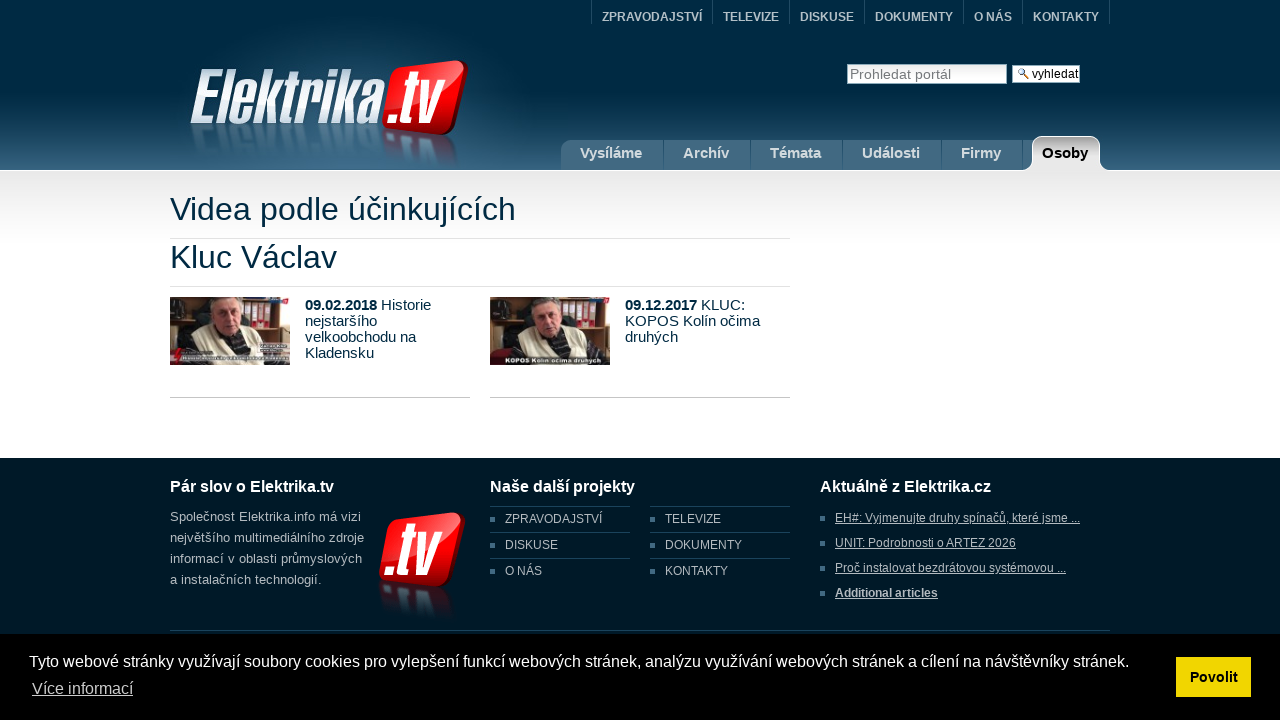

--- FILE ---
content_type: text/html;charset=utf-8
request_url: https://elektrika.tv/by-person/kluc-vaclav
body_size: 3900
content:
<!DOCTYPE html PUBLIC "-//W3C//DTD XHTML 1.0 Transitional//EN" "http://www.w3.org/TR/xhtml1/DTD/xhtml1-transitional.dtd">
<html xmlns="http://www.w3.org/1999/xhtml"><head><meta http-equiv="X-UA-Compatible" content="IE=edge,chrome=1" /><meta http-equiv="Content-Language" content="cs" /><meta http-equiv="content-type" content="text/html; charset=utf-8" /><meta name="robots" content="index, follow" /><meta name="googlebot" content="index,follow" /><meta name="revisit-after" content="1 days" /><meta name="rating" content="general" /><!--[if lte IE 6]><link rel="stylesheet" href="ie.css" type="text/css"  media="screen, projection" /><![endif]--><title>Elektrika.TV - &#268;esk&#253; elektrotechnick&#253; videocast</title><base href="https://elektrika.tv/" /><meta http-equiv="Content-Type" content="text/html;charset=utf-8" /><meta name="generator" content="Plone - http://plone.org" /><meta http-equiv="X-UA-Compatible" content="IE=edge" /><meta content="Redakce Elektrika.TV" name="author" /><meta content="Videa ze sv&#283;ta elektrotechniky" name="description" /><meta content="video,elektrika,elektro" name="keywords" /><meta http-equiv="imagetoolbar" content="no" /><style type="text/css" media="screen">@import url(https://elektrika.tv/portal_css/ElektrikaTvTheme/base-cachekey7552.css);</style><link rel="stylesheet" type="text/css" media="screen" href="https://elektrika.tv/portal_css/ElektrikaTvTheme/resourcetinymce.stylesheetstinymce-cachekey3030.css" /><style type="text/css">@import url(https://elektrika.tv/portal_css/ElektrikaTvTheme/print-cachekey2908.css);</style><style type="text/css">@import url(https://elektrika.tv/portal_css/ElektrikaTvTheme/resourcecollective.flowplayer.cssflowplayer-cachekey9345.css);</style><style type="text/css">@import url(https://elektrika.tv/portal_css/ElektrikaTvTheme/resourcexdv_elektrika-cachekey7066.css);</style><script type="text/javascript" src="https://elektrika.tv/portal_javascripts/ElektrikaTvTheme/resourcejquery-1.3.2.min-cachekey7582.js">
      </script><script type="text/javascript" src="https://elektrika.tv/portal_javascripts/ElektrikaTvTheme/resourcecollective.flowplayerflowplayer.min-cachekey6770.js">
      </script><script type="text/javascript" src="https://elektrika.tv/portal_javascripts/ElektrikaTvTheme/resourcecollective.blogging.staticblogging-cachekey8709.js">
      </script><script type="text/javascript" src="https://elektrika.tv/portal_javascripts/ElektrikaTvTheme/resourceevideo.resourcesgeo-cachekey8885.js">
      </script><link rel="canonical" href="https://elektrika.tv" /><link rel="kss-base-url" href="https://elektrika.tv" /><link rel="alternate" href="https://elektrika.tv/vsechna-videa/RSS" title="Videa Elektrika.TV" type="application/rss+xml" /><link rel="shortcut icon" type="image/x-icon" href="https://elektrika.tv/favicon.ico" /><link rel="home" href="https://elektrika.tv" title="&#218;vodn&#237; str&#225;nka" /><link rel="contents" href="https://elektrika.tv/sitemap" title="Mapa port&#225;lu" /><link rel="search" href="https://elektrika.tv/search_form" title="Search this site" /></head><body class="template-by-person" dir="ltr"><div id="nastred"><div id="hlavicka"><div id="portal-searchbox">
    <form name="searchform" action="https://elektrika.tv/search" id="searchform">

        <label for="searchGadget" class="hiddenStructure">Vyhledat</label>

        <div class="LSBox">
        <input name="SearchableText" type="text" size="18" title="Prohledat port&#225;l" accesskey="4" class="inputLabel" id="searchGadget" /><input class="searchButton" type="submit" value="Vyhledat" /><div class="LSResult" id="LSResult" style=""><div class="LSShadow" id="LSShadow"></div></div>
        </div>
    </form>

</div><div id="logo"><a id="portal-logo" accesskey="1" href="https://elektrika.tv">
    <img src="https://elektrika.tv/elektrika-tv.jpg" alt="" title="" height="169" width="398" /></a></div><div id="menu"><ul><li id="livetab"><a href="https://elektrika.tv/live" title="Vys&#237;l&#225;me"><span></span>Vys&#237;l&#225;me</a></li>
        <li><a href="https://elektrika.tv/by-date" title="Arch&#237;v"><span></span>Arch&#237;v</a></li>
        <li><a href="https://elektrika.tv/by-genre" title="T&#233;mata"><span></span>T&#233;mata</a></li>
        <li><a href="https://elektrika.tv/by-event" title="Ud&#225;losti"><span></span>Ud&#225;losti</a></li>
        <li><a href="https://elektrika.tv/by-company" title="Firmy"><span></span>Firmy</a></li>
        <li id="posledni" class="aktivni3"><a href="https://elektrika.tv/by-person" title="Osoby"><span></span>Osoby</a></li>
    </ul><div id="konecmenu"></div></div><div id="hornimenu"><ul class="portal-elektrikafamily"><li><a href="http://elektrika.cz" title="ZPRAVODAJSTV&#205;">ZPRAVODAJSTV&#205;</a></li>
        
        
            <li><a href="http://elektrika.tv" title="TELEVIZE">TELEVIZE</a></li>
        
        
            <li><a href="http://diskuse.elektrika.cz" title="DISKUSE">DISKUSE</a></li>
        
        
            <li><a href="http://zdroje.elektrika.cz" title="DOKUMENTY">DOKUMENTY</a></li>
        
        
            <li><a href="http://elektrika.info" title="O N&#193;S">O N&#193;S</a></li>
        
        
            <li class="posledni"><a href="http://elektrika.info/kontakt" title="KONTAKTY">KONTAKTY</a></li>
        
    </ul></div></div><div id="obal"><div class="">

                  


                  <div id="region-content" class="documentContent">

                    <span id="contentTopLeft"></span>
                    <span id="contentTopRight"></span>
                    
                    <a name="documentContent" id="documentContent"></a>

                    

    <dl class="portalMessage info" id="kssPortalMessage" style="display:none"><dt>Info</dt>
        <dd></dd>
    </dl><div id="viewlet-above-content"></div>

                    
                    <div id="content">
                      
                      

        <div id="leva">
            <a name="top" id="top"></a>
            <h1>Videa podle &#250;&#269;inkuj&#237;c&#237;ch</h1>
            
                <h1>Kluc V&#225;clav</h1>
                <div id="razeni">
                    <ul><li>
                                

    

    <a href="https://elektrika.tv/video/2017/171201_kluc_kladno_velkoobchod.mp4" title="Historie nejstar&#353;&#237;ho velkoobchodu na Kladensku"><img height="68" width="120" src="https://elektrika.tv/video/2017/171201_kluc_kladno_velkoobchod.mp4/++atfield++current_splash-thumb" alt="Historie nejstar&#353;&#237;ho velkoobchodu na Kladensku" /><strong class="discreet">09.02.2018</strong>
       <span>Historie nejstar&#353;&#237;ho velkoobchodu na Kladensku</span>
       
    </a>


                            </li>
                            <li>
                                

    

    <a href="https://elektrika.tv/video/2017/17kluc_kladno_kopos.mp4" title="KLUC: KOPOS Kol&#237;n o&#269;ima druh&#253;ch"><img height="68" width="120" src="https://elektrika.tv/video/2017/17kluc_kladno_kopos.mp4/++atfield++current_splash-thumb" alt="KLUC: KOPOS Kol&#237;n o&#269;ima druh&#253;ch" /><strong class="discreet">09.12.2017</strong>
       <span>KLUC: KOPOS Kol&#237;n o&#269;ima druh&#253;ch</span>
       
    </a>


                            </li>
                    </ul></div>
                <div id="strankovani">
                    

                </div>
            
            
        </div>
    
                    </div>
                    

                    
                    
                      


                    
                    

                    <span id="contentBottomLeft"></span>
                    <span id="contentBottomRight"></span>

                  </div>

                </div></div></div><div id="pata-obal"><div id="pata"><div id="uvodem"><h3>P&#225;r slov o Elektrika.tv</h3><img src="tv.gif" alt="" /><p>Spole&#269;nost Elektrika.info m&#225; vizi nejv&#283;t&#353;&#237;ho multimedi&#225;ln&#237;ho zdroje informac&#237; v oblasti pr&#367;myslov&#253;ch a instala&#269;n&#237;ch technologi&#237;.</p></div><div id="projekty"><h3>Na&#353;e dal&#353;&#237; projekty</h3><ul><li><a href="http://elektrika.cz" title="ZPRAVODAJSTV&#205;">ZPRAVODAJSTV&#205;</a></li><li><a href="http://elektrika.tv" title="TELEVIZE">TELEVIZE</a></li><li><a href="http://diskuse.elektrika.cz" title="DISKUSE">DISKUSE</a></li><li><a href="http://zdroje.elektrika.cz" title="DOKUMENTY">DOKUMENTY</a></li><li><a href="http://elektrika.info" title="O N&#193;S">O N&#193;S</a></li><li class="posledni"><a href="http://elektrika.info/kontakt" title="KONTAKTY">KONTAKTY</a></li></ul></div><div id="aktualne"><h3>Aktu&#225;ln&#283; z Elektrika.cz</h3><ul><li>
            <a href="https://elektrika.cz/data/clanky/eh-vymenujte-druhy-spinacu-ktere-pouzivame-zejmena-v-domech-1987">EH#:  Vyjmenujte druhy sp&#237;na&#269;&#367;, kter&#233; jsme ...</a>
        </li><li>
            <a href="https://elektrika.cz/data/clanky/unit-podrobnosti-o-artez-2026">UNIT: Podrobnosti o ARTEZ 2026</a>
        </li><li>
            <a href="https://elektrika.cz/data/clanky/proc-instalovat-bezdratovou-systemovou-elektroinstalaci">Pro&#269; instalovat bezdr&#225;tovou syst&#233;movou ...</a>
        </li><li><a href="https://elektrika.cz"><strong>Additional articles</strong></a></li></ul></div><div id="copyright"><p class="vlevo">Copyright &#169; 1998-2026</p><p class="vlevo">&#160;|&#160;<a href="http://elektrika.tv/login_form" title="P&#345;ihl&#225;&#353;en&#237;">P&#345;ihl&#225;&#353;en&#237;</a>&#160;
    </p><p class="vpravo"><span id="mail">Pi&#353;te na <a href="http://elektrika.info/historie-spolecnosti/telefonni-spojeni">redakce@elektrika.cz</a></span> <span id="tel">Volejte na +420 773 123 100</span></p></div></div></div><script src="https://cdn.jsdelivr.net/npm/cookieconsent@3/build/cookieconsent.min.js" data-cfasync="false"></script><script>
window.cookieconsent.initialise({
  "palette": {
    "popup": {
      "background": "#000"
    },
    "button": {
      "background": "#f1d600"
    }
  },
  // "type": "opt-out",
  "content": {
    "message": "Tyto webov&#233; str&#225;nky vyu&#382;&#237;vaj&#237; soubory cookies pro vylep&#353;en&#237; funkc&#237; webov&#253;ch str&#225;nek, anal&#253;zu vyu&#382;&#237;v&#225;n&#237; webov&#253;ch str&#225;nek a c&#237;len&#237; na n&#225;v&#353;t&#283;vn&#237;ky str&#225;nek.",
    "dismiss": "Povolit",
    "deny": "Odm&#237;tnout",
    "link": "V&#237;ce informac&#237;",
    "href": "https://elektrika.info/news/informace-o-zpracovani-a-ochrane-osobnich-udaju"
  }
});
</script><script type="text/javascript">

  var _gaq = _gaq || [];
  _gaq.push(['_setAccount', 'UA-262304-5']);
  _gaq.push(['_trackPageview']);

  (function() {
    var ga = document.createElement('script'); ga.type = 'text/javascript'; ga.async = true;
    ga.src = ('https:' == document.location.protocol ? 'https://ssl' : 'http://www') + '.google-analytics.com/ga.js';
    var s = document.getElementsByTagName('script')[0]; s.parentNode.insertBefore(ga, s);
  })();

</script><!-- Google tag (gtag.js) --><script async="" src="https://www.googletagmanager.com/gtag/js?id=G-C30M1KMGGT"></script><script>
  window.dataLayer = window.dataLayer || [];
  function gtag(){dataLayer.push(arguments);}
  gtag('js', new Date());

  gtag('config', 'G-C30M1KMGGT');
</script></body></html>

--- FILE ---
content_type: text/css;charset=utf-8
request_url: https://elektrika.tv/portal_css/ElektrikaTvTheme/base-cachekey7552.css
body_size: 11879
content:

/* - base.css - */
@media screen {
/* https://elektrika.tv/portal_css/base.css?original=1 */
/* */
/* */
/* */
/* */

}


/* - public.css - */
@media screen {
/* https://elektrika.tv/portal_css/public.css?original=1 */
/* */
/* */
.photoAlbumEntry {
float: left;
position:relative;
overflow: hidden;
height: 185px;
width: 143px;
margin: 0em;
padding: 0px 6px 0px 9px;
text-align: center;
background-image: url('https://elektrika.tv/polaroid-single.png');
background-repeat: no-repeat;
}
.photoAlbumEntry img {
border: 1px solid #ccc;
display: block;
margin: 0 auto;
}
.photoAlbumEntryWrapper {
height: 130px;
width: 128px;
margin-bottom: 7px;
}
.photoAlbumEntry a {
display: block;
text-decoration: none;
font-size: 85%;
height: 169px;
width: 130px;
margin: 16px auto 0px;
}
.photoAlbumFolder {
background-image: url('https://elektrika.tv/polaroid-multi.png');
background-repeat: no-repeat;
}
.photoAlbumEntryTitle {
color: #76797c;
display: block;
width: 128px;
height: 3.6em;
}
/* */
/* */
/* */

}


/* - columns.css - */
@media screen {
/* https://elektrika.tv/portal_css/columns.css?original=1 */
/* */
#portal-columns {
width: 100% !important;
border-collapse: collapse;
border-spacing: 0;
}
#portal-column-one {
vertical-align: top;
width: 16em;
border-collapse: collapse;
padding: 0;
}
#portal-column-content {
vertical-align: top;
border-collapse: collapse;
padding: 1em 1em 0 1em;
margin: 0em 0em 2em 0em;
}
#portal-column-two {
vertical-align: top;
width: 16em;
border-collapse: collapse;
padding: 0;
}
/* */
body.fullscreen #portal-column-one,
body.fullscreen #portal-column-two {
display: none;
}
body.fullscreen #portal-column-content {
width: 100%;
margin: 0;
padding: 0;
}
/* */

}


/* - authoring.css - */
@media screen {
/* https://elektrika.tv/portal_css/authoring.css?original=1 */
/* */
/* */
/* */
.contentViews {
background-color: transparent;
padding-left: 1em;
line-height: normal;
margin: 0;
list-style: none;
border: 1px solid #74ae0b;
border-top-width: 0px;
border-left-width: 0px;
border-right-width: 0px;
}
.contentViews li {
display: inline;
padding-top: 0.5em;
}
.contentViews li a {
background-color: transparent;
border: 1px solid #74ae0b;
border-style: solid;
color: #578308;
height: auto;
margin-right: 0.5em;
padding: 0em 1em;
line-height: normal;
text-decoration: none;
text-transform: lowercase;
z-index: 1;
}
.contentViews .selected a {
background-color: #cde2a7;
border-bottom: #cde2a7 1px solid;
color: #578308;
}
.contentViews li a:hover {
background-color: #cde2a7;
color: #578308;
}
.configlet .contentViews {
font-size: 90%;
}
.contentActions {
background-color: #cde2a7;
border-left: 1px solid #74ae0b;
border-right: 1px solid #74ae0b;
color: #578308;
text-align: right;
text-transform: lowercase;
padding: 0 0 0 1em;
z-index: 2;
position:relative;
height: 1.6em;
}
.contentActions ul,
.contentActions li {
margin: 0;
list-style: none;
list-style-image: none;
color: Black;
text-align: left;
line-height: 1.6em;
}
.contentActions li {
float: right;
z-index: 4;
border-left: 1px solid #74ae0b;
}
.contentActions a {
text-decoration: none;
color: #578308;
padding: 0 0.5em;
cursor: pointer;
}
.contentActions span.subMenuTitle {
padding: 0em 0.5em;
position: relative;
white-space: nowrap;
display: inline;
}
.contentActions a span.subMenuTitle {
padding: 0px;
display: inline;
}
.actionMenu {
/* */
position: relative;
margin: 0;
padding: 0;
}
.actionMenu .actionMenuHeader {
margin: 0;
padding: 0;
font-weight: normal;
}
.actionMenu.activated .actionMenuHeader {
position: relative;
z-index: 10;
}
.actionMenu .actionMenuHeader a {
display: block;
}
.arrowDownAlternative {
font-size: 0.85em;
}
.actionMenu .actionMenuContent {
display: none;
z-index: 5;
position: absolute;
top: 1.6em;
right: -1px;
height: auto;
padding: 0;
margin: 0;
}
.actionMenu.activated .actionMenuContent {
display: block !important;
}
.actionMenu.activated .actionMenuContent {
/* */
display: table !important;
border-collapse: collapse;
border-spacing: 0;
}
.actionMenu.deactivated .actionMenuContent {
display: none !important;
}
.actionMenu .actionMenuContent ul {
display: block;
background: #cde2a7;
border: 1px #74ae0b;
border-style: none solid solid solid;
margin: -2px 0 0 0;
padding: 0;
}
.actionMenu .actionMenuContent li {
float: none;
background-color: transparent;
display: inline;
padding: 0;
margin: 0;
border: 0;
}
.actionMenu .actionMenuContent li a {
display: block;
white-space: nowrap;
margin: 0.2em 0;
}
.actionMenu .actionMenuContent .selected {
display: block;
white-space: nowrap;
padding: 0 0.5em;
margin: 0.2em 0;
}
.actionMenu .actionMenuContent li a:hover {
background-color: #74ae0b;
color: White;
}
.actionMenu .actionMenuContent .actionSeparator a {
padding-top: 0.2em;
border-top: 1px solid #74ae0b;
}
#templateMenu li a {
padding-left: 16px;
}
ul.configlets {
margin: 1em 0;
list-style-image: none;
list-style: none;
}
ul.configlets li {
margin-bottom: 1em;
}
ul.configlets li a {
text-decoration: none;
border: none;
}
ul.configlets li a:visited {
color: #436976;
background-color: transparent;
}
ul.configlets li a:active {
color: #436976;
background-color: transparent;
}
ul.configlets li label {
font-weight: bold;
}
ul.configletDetails {
margin: 0em 1em 1em 4em;
list-style-image: none;
list-style: none;
}
ul.configletDetails li {
margin-bottom: 1em;
display: inline;
}
ul.configletDetails li a {
text-decoration: none;
}
ul.configletDetails li label {
font-weight: bold;
}
ul.configletDetails li.configletDescription {
display: block;
color: #76797c;
font-size: 85%;
margin: 0;
}
/* */
.stx table p {
margin: 0;
padding: 0;
}
.stx table {
border: 1px solid #8cacbb ! important;
}
.stx table td {
border-bottom: 1px solid #8cacbb;
}
.reviewHistory,
.contentHistory {
display: inline;
font-size: 110% !important;
color: Black;
}
.comment {
background: #eef3f5;
border: 1px dashed #8cacbb;
padding: 0.25em 1em 0.5em 1em;
margin-bottom: 1em;
}
.comment h1,
.comment h2,
.comment h3,
.comment h4,
.comment h5,
.comment h6 {
border-bottom: 1px dashed #76797c;
font-weight: normal;
}
.comment h3 a {
background-image: url(https://elektrika.tv/discussionitem_icon.gif);
background-repeat: no-repeat;
padding-left: 18px;
margin-left: -1px;
margin-bottom: 1px;
min-height: 1.6em;
height: auto;
line-height: 1.6em;
}
.commentBody {
margin: 0 1em 1em 1em;
}
.spacer {
margin: 1em;
}
/* */
dl.collapsible {
border: 1px solid #8cacbb !important;
margin: 1em 0 0 0;
padding: 0;
}
dl.collapsible dt.collapsibleHeader {
display: block;
float: left;
background: White;
line-height: 1.2em;
vertical-align: middle;
font-size: 90%;
position: relative;
top: -0.6em;
width: auto;
margin: 0 0 -0.6em 1em;
padding: 0 0.5em;
}
dl.collapsible dd.collapsibleContent {
margin: 0;
padding: 0 1em;
clear: left;
}
/* */
dl.collapsible dd.collapsibleContent > dl {
margin: 0;
padding: 0;
}
dl.expandedInlineCollapsible dt.collapsibleHeader,
dl.expandedBlockCollapsible dt.collapsibleHeader {
padding: 0 6px 0 22px;
background: White url(treeExpanded.gif) no-repeat 6px 50%;
cursor: pointer;
}
dl.collapsedBlockCollapsible {
border: none !important;
height: 1em;
width: auto;
}
dl.collapsedBlockCollapsible dt.collapsibleHeader {
float: none;
position: static;
margin: 0;
padding: 0 0 0 22px;
line-height: 1em;
background: transparent url(treeCollapsed.gif) no-repeat 6px 50%;
cursor: pointer;
}
dl.collapsedInlineCollapsible dd.collapsibleContent,
dl.collapsedBlockCollapsible dd.collapsibleContent {
display: none;
}
dl.collapsedInlineCollapsible {
border: none !important;
height: 1em;
width: auto;
display: inline;
}
dl.collapsedInlineCollapsible dt.collapsibleHeader {
position: static;
float: none;
margin: 0;
padding: 0 0 0 22px;
line-height: 1em;
background: transparent url(treeCollapsed.gif) no-repeat 6px 50%;
cursor: pointer;
display: inline;
}
.configlet .documentEditable {
padding: 0em !important;
}
.documentEditable .documentContent {
border: 1px solid #74ae0b;
padding: 0;
}
.label {
font-weight: bold;
display: inline;
padding-right: 0.5em;
}
.optionsToggle {
border: 1px solid #8cacbb;
color: Black;
background-color: #dee7ec;
font-weight: normal !important;
font-size: 85%;
}
/* */
.portalNotLoggedIn {}
#portal-column-content fieldset > * input:focus,
#portal-column-content fieldset > * textarea:focus {
border-color: #ffa500;
border-width: 1px;
}
/* */
.highlightedSearchTerm {
background-color: #ffa;
}
dl.searchResults .highlightedSearchTerm {
background-color: transparent;
font-weight: bold;
}
/* */
.noInheritedRoles {
color: #a0a0a0;
}
/* */
.currentItem {
border-collapse: collapse;
border: 2px solid #ffa500;
padding: 1px;
}
.managePortletsLink {
display:  block;
color: #76797c;
font-size: 85%;
font-weight: normal;
}
ul.formTabs {
position: relative;
display: block;
margin: 0 0 -2em 0;
padding: 0;
list-style-type: none;
text-align: center;
}
li.formTab {
display: inline;
margin: 0;
padding: 0;
}
li.formTab a {
/* */
display: inline-block;
}
li.formTab a {
border-top: 1px solid #8cacbb;
border-bottom: 1px solid #8cacbb;
border-left: 1px dotted #8cacbb;
background: White;
margin: 0;
padding: 0.125em 0.75em;
text-decoration: none;
}
li.formTab a:visited {
color: #436976;
}
li.firstFormTab a {
border-left: 1px solid #8cacbb;
}
li.lastFormTab a {
border-right: 1px solid #8cacbb;
}
li.formTab a.selected {
background: #dee7ec;
}
li.formTab a:hover {
background: #dee7ec;
}
li.formTab a.notify {
background-color: #ffce7b;
color: Black;
}
li.formTab a.required span {
background-image: url(https://elektrika.tv/required.gif);
background-position: center right;
background-repeat: no-repeat;
padding-right: 8px;
}
li.formTab a.notify:hover {
background-color: #ffa500;
}
.formPanel {
padding: 1em 1em 1em 1em;
border: 1px solid #8cacbb;
}
.formPanel.hidden {
display: none;
}
div.formControls input.hidden {
display: none;
}
/* */
#content-history #history dd {
margin-top: 0.8em;
}
#content-history div.historyRecord {
font-size: 90%;
margin-bottom: 10px;
}
#content-history div.historyTools ul {
float: right;
list-style-image: none;
list-style-position: outside;
list-style-type: none;
margin-top: 0;
}
#content-history div.historyTools ul li {
display: inline;
}
#content-history div.historyTools ul li a{
border-bottom: none;
}
#content-history .historyAction {
color: #578308;
}
#content-history .historyByLine {
margin-bottom: 1em;
}
#content-history div.historyComment {
background-color: #dee7ec;
padding: 0.25em 1em;
}
#content-history div.historyComment p {
color: Black;
margin: 0;
padding-top: 1px;
}
#content-history a.historyComparePrevious {
border-bottom: medium none;
border-top: 1px dotted #8cacbb;
display: block;
margin-bottom: -15px;
margin-top: 11px;
}
#content-history dl div.historyRecord a.historyComparePrevious span {
background-color: white;
left: 50%;
position: relative;
top: -1em;
}
/* */
/* */

}


/* - portlets.css - */
@media screen {
/* https://elektrika.tv/portal_css/portlets.css?original=1 */
/* */
/* */
/* */
/* */

}


/* - controlpanel.css - */
@media screen {
/* https://elektrika.tv/portal_css/controlpanel.css?original=1 */
/* */
.inlineDisplay {
display:inline
}
table.controlpanel-listing {
width:100%;
}
table.controlpanel-listing td, table.controlpanel-listing th {
font-size:120%;
}
table.controlpanel-listing dl {
margin-top:0;
}
table.controlpanel-listing dd {
margin-left: 1em;
}
table.controlpanel-listing dl dt a .trigger{
font-weight:normal;
}
table .controlpanel-listing td {
vertical-align:top;
}
table.controlpanel-listing td.checker{
text-align:center;
}
table.controlpanel-listing th.smallcolumn {
width:1.5em;
}
.chooser-right {
float:right;
margin-right:0 !important;
margin-bottom:0 !important;
}
.rule-element {
background-color:#EEF3F5;
margin:0.5em 0pt 0.5em;
padding:0.3em 1em 0.3em 1em;
width:auto;
}
.rule-element dl {
}
.rule-element dl dd {
margin-left:1em;
}
.rule-updown, .rule-operations {
float:right;
padding-top:0.8em;
}
/* */

}



--- FILE ---
content_type: application/javascript
request_url: https://video.elektrika.cz/live-check?callback=jsonp1768676627815&_=1768676629074
body_size: 44
content:
jsonp1768676627815({'live': '0'})